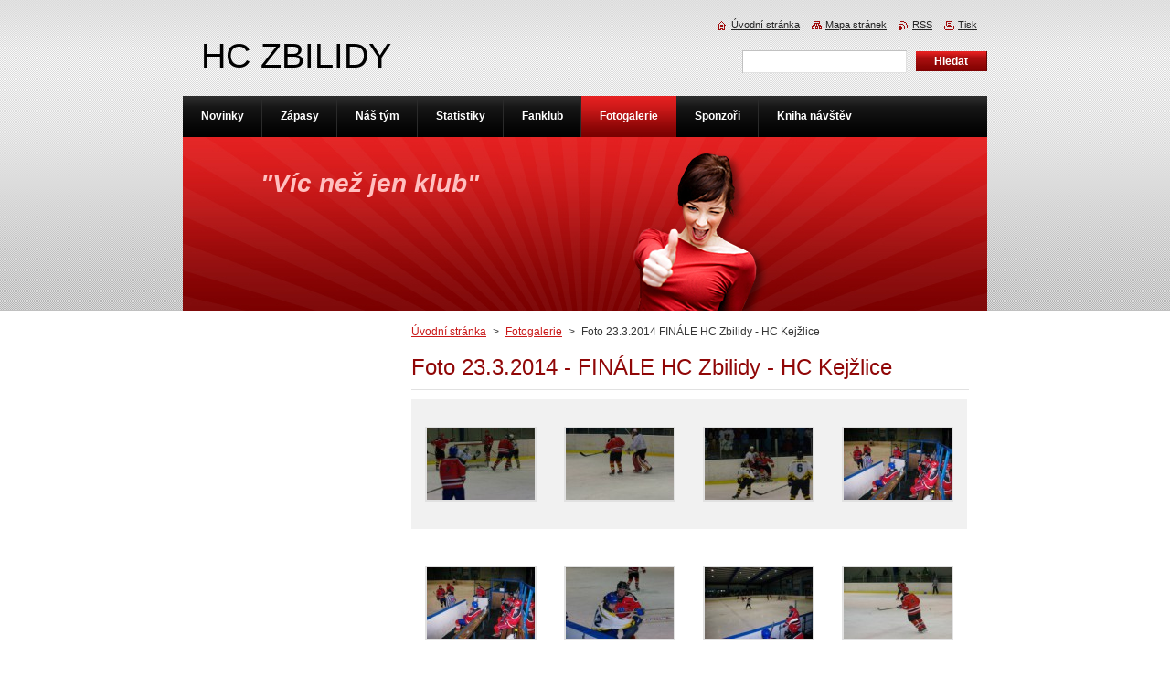

--- FILE ---
content_type: text/html; charset=UTF-8
request_url: https://hokej.zbilidy.cz/fotogalerie/foto-23-3-2014-finale-hc-zbilidy-hc-kejzlice/
body_size: 8884
content:
<!--[if lte IE 9]><!DOCTYPE HTML PUBLIC "-//W3C//DTD HTML 4.01 Transitional//EN" "https://www.w3.org/TR/html4/loose.dtd"><![endif]-->
<!DOCTYPE html>
<!--[if IE]><html class="ie" lang="cs"><![endif]-->
<!--[if gt IE 9]><!--> 
<html lang="cs">
<!--<![endif]-->
    <head>
        <!--[if lt IE 8]><meta http-equiv="X-UA-Compatible" content="IE=EmulateIE7"><![endif]--><!--[if IE 8]><meta http-equiv="X-UA-Compatible" content="IE=EmulateIE8"><![endif]--><!--[if IE 9]><meta http-equiv="X-UA-Compatible" content="IE=EmulateIE9"><![endif]-->
        <base href="https://hokej.zbilidy.cz/">
  <meta charset="utf-8">
  <meta name="description" content="">
  <meta name="keywords" content="">
  <meta name="generator" content="Webnode">
  <meta name="apple-mobile-web-app-capable" content="yes">
  <meta name="apple-mobile-web-app-status-bar-style" content="black">
  <meta name="format-detection" content="telephone=no">
    <link rel="icon" type="image/svg+xml" href="/favicon.svg" sizes="any">  <link rel="icon" type="image/svg+xml" href="/favicon16.svg" sizes="16x16">  <link rel="icon" href="/favicon.ico"><link rel="canonical" href="https://hokej.zbilidy.cz/fotogalerie/foto-23-3-2014-finale-hc-zbilidy-hc-kejzlice/">
<script type="text/javascript">(function(i,s,o,g,r,a,m){i['GoogleAnalyticsObject']=r;i[r]=i[r]||function(){
			(i[r].q=i[r].q||[]).push(arguments)},i[r].l=1*new Date();a=s.createElement(o),
			m=s.getElementsByTagName(o)[0];a.async=1;a.src=g;m.parentNode.insertBefore(a,m)
			})(window,document,'script','//www.google-analytics.com/analytics.js','ga');ga('create', 'UA-797705-6', 'auto',{"name":"wnd_header"});ga('wnd_header.set', 'dimension1', 'W1');ga('wnd_header.set', 'anonymizeIp', true);ga('wnd_header.send', 'pageview');var pageTrackerAllTrackEvent=function(category,action,opt_label,opt_value){ga('send', 'event', category, action, opt_label, opt_value)};</script>
  <link rel="alternate" type="application/rss+xml" href="https://hokej.zbilidy.cz/rss/all.xml" title="">
<!--[if lte IE 9]><style type="text/css">.cke_skin_webnode iframe {vertical-align: baseline !important;}</style><![endif]-->
        <title>Foto 23.3.2014 FINÁLE HC Zbilidy - HC Kejžlice :: HC ZBILIDY</title>
        <meta name="robots" content="index, follow">
        <meta name="googlebot" content="index, follow">
        <link href="https://d11bh4d8fhuq47.cloudfront.net/_system/skins/v8/50000922/css/style.css" rel="stylesheet" type="text/css" media="screen,projection,handheld,tv">
        <link href="https://d11bh4d8fhuq47.cloudfront.net/_system/skins/v8/50000922/css/print.css" rel="stylesheet" type="text/css" media="print">
        <script type="text/javascript" src="https://d11bh4d8fhuq47.cloudfront.net/_system/skins/v8/50000922/js/functions.js"></script>
        <!--[if IE]>
            <script type="text/javascript" src="https://d11bh4d8fhuq47.cloudfront.net/_system/skins/v8/50000922/js/functions-ie.js"></script>
        <![endif]-->
    
				<script type="text/javascript">
				/* <![CDATA[ */
					
					if (typeof(RS_CFG) == 'undefined') RS_CFG = new Array();
					RS_CFG['staticServers'] = new Array('https://d11bh4d8fhuq47.cloudfront.net/');
					RS_CFG['skinServers'] = new Array('https://d11bh4d8fhuq47.cloudfront.net/');
					RS_CFG['filesPath'] = 'https://hokej.zbilidy.cz/_files/';
					RS_CFG['filesAWSS3Path'] = 'https://ab92884df8.cbaul-cdnwnd.com/6ceac1c62673bae660c986323dcb080a/';
					RS_CFG['lbClose'] = 'Zavřít';
					RS_CFG['skin'] = 'default';
					if (!RS_CFG['labels']) RS_CFG['labels'] = new Array();
					RS_CFG['systemName'] = 'Webnode';
						
					RS_CFG['responsiveLayout'] = 0;
					RS_CFG['mobileDevice'] = 0;
					RS_CFG['labels']['copyPasteSource'] = 'Více zde:';
					
				/* ]]> */
				</script><style type="text/css">/* <![CDATA[ */#aeeal0hkb {position: absolute;font-size: 13px !important;font-family: "Arial", helvetica, sans-serif !important;white-space: nowrap;z-index: 2147483647;-webkit-user-select: none;-khtml-user-select: none;-moz-user-select: none;-o-user-select: none;user-select: none;}#cf5f6g32j53f {position: relative;top: -14px;}* html #cf5f6g32j53f { top: -11px; }#cf5f6g32j53f a { text-decoration: none !important; }#cf5f6g32j53f a:hover { text-decoration: underline !important; }#c1h9p5p11kd96 {z-index: 2147483647;display: inline-block !important;font-size: 16px;padding: 7px 59px 9px 59px;background: transparent url(https://d11bh4d8fhuq47.cloudfront.net/img/footer/footerButtonWebnodeHover.png?ph=ab92884df8) top left no-repeat;height: 18px;cursor: pointer;}* html #c1h9p5p11kd96 { height: 36px; }#c1h9p5p11kd96:hover { background: url(https://d11bh4d8fhuq47.cloudfront.net/img/footer/footerButtonWebnode.png?ph=ab92884df8) top left no-repeat; }#e2d67a8b5h51f { display: none; }#dig586413 {z-index: 3000;text-align: left !important;position: absolute;height: 88px;font-size: 13px !important;color: #ffffff !important;font-family: "Arial", helvetica, sans-serif !important;overflow: hidden;cursor: pointer;}#dig586413 a {color: #ffffff !important;}#j95c3ac2mjon9 {color: #36322D !important;text-decoration: none !important;font-weight: bold !important;float: right;height: 31px;position: absolute;top: 19px;right: 15px;cursor: pointer;}#tufebl4bh22 { float: right; padding-right: 27px; display: block; line-height: 31px; height: 31px; background: url(https://d11bh4d8fhuq47.cloudfront.net/img/footer/footerButton.png?ph=ab92884df8) top right no-repeat; white-space: nowrap; }#wo3iml7f { position: relative; left: 1px; float: left; display: block; width: 15px; height: 31px; background: url(https://d11bh4d8fhuq47.cloudfront.net/img/footer/footerButton.png?ph=ab92884df8) top left no-repeat; }#j95c3ac2mjon9:hover { color: #36322D !important; text-decoration: none !important; }#j95c3ac2mjon9:hover #tufebl4bh22 { background: url(https://d11bh4d8fhuq47.cloudfront.net/img/footer/footerButtonHover.png?ph=ab92884df8) top right no-repeat; }#j95c3ac2mjon9:hover #wo3iml7f { background: url(https://d11bh4d8fhuq47.cloudfront.net/img/footer/footerButtonHover.png?ph=ab92884df8) top left no-repeat; }#iq8m8oc137 {padding-right: 11px;padding-right: 11px;float: right;height: 60px;padding-top: 18px;background: url(https://d11bh4d8fhuq47.cloudfront.net/img/footer/footerBubble.png?ph=ab92884df8) top right no-repeat;}#fc3b2e27m {float: left;width: 18px;height: 78px;background: url(https://d11bh4d8fhuq47.cloudfront.net/img/footer/footerBubble.png?ph=ab92884df8) top left no-repeat;}* html #c1h9p5p11kd96 { filter: progid:DXImageTransform.Microsoft.AlphaImageLoader(src='https://d11bh4d8fhuq47.cloudfront.net/img/footer/footerButtonWebnode.png?ph=ab92884df8'); background: transparent; }* html #c1h9p5p11kd96:hover { filter: progid:DXImageTransform.Microsoft.AlphaImageLoader(src='https://d11bh4d8fhuq47.cloudfront.net/img/footer/footerButtonWebnodeHover.png?ph=ab92884df8'); background: transparent; }* html #iq8m8oc137 { height: 78px; background-image: url(https://d11bh4d8fhuq47.cloudfront.net/img/footer/footerBubbleIE6.png?ph=ab92884df8);  }* html #fc3b2e27m { background-image: url(https://d11bh4d8fhuq47.cloudfront.net/img/footer/footerBubbleIE6.png?ph=ab92884df8);  }* html #tufebl4bh22 { background-image: url(https://d11bh4d8fhuq47.cloudfront.net/img/footer/footerButtonIE6.png?ph=ab92884df8); }* html #wo3iml7f { background-image: url(https://d11bh4d8fhuq47.cloudfront.net/img/footer/footerButtonIE6.png?ph=ab92884df8); }* html #j95c3ac2mjon9:hover #rbcGrSigTryButtonRight { background-image: url(https://d11bh4d8fhuq47.cloudfront.net/img/footer/footerButtonHoverIE6.png?ph=ab92884df8);  }* html #j95c3ac2mjon9:hover #rbcGrSigTryButtonLeft { background-image: url(https://d11bh4d8fhuq47.cloudfront.net/img/footer/footerButtonHoverIE6.png?ph=ab92884df8);  }/* ]]> */</style><script type="text/javascript" src="https://d11bh4d8fhuq47.cloudfront.net/_system/client/js/compressed/frontend.package.1-3-108.js?ph=ab92884df8"></script><style type="text/css">#content .diskuze label.postTextLabel {display: inherit !important;}</style></head>
    <body>
    <div id="siteBg">
        <div id="site">
            
            <div id="logozone">
                <div id="logo"><a href="home/" title="Přejít na úvodní stránku."><span id="rbcSystemIdentifierLogo">HC ZBILIDY</span></a></div>            </div>

            <div class="cleaner"><!-- / --></div>

            <!-- HEADER -->
            <div id="header">
                <div class="illustration">
                    <p id="moto"><span id="rbcCompanySlogan" class="rbcNoStyleSpan">&quot;Víc než jen klub&quot;</span></p>
                    <img src="https://d11bh4d8fhuq47.cloudfront.net/_system/skins/v8/50000922/img/illustration.jpg?ph=ab92884df8" width="880" height="190" alt="">                </div>
            </div>
            <!-- /HEADER -->

            <div class="cleaner"><!-- / --></div>

            <!-- MAIN -->
            <div id="mainWide">
                <div id="mainContent">

                    <!-- CONTENT -->
                    <div id="content">

                        <!-- NAVIGATOR -->
                        <div id="pageNavigator" class="rbcContentBlock">        <div id="navizone" class="navigator">                       <a class="navFirstPage" href="/home/">Úvodní stránka</a>      <span><span> &gt; </span></span>          <a href="/fotogalerie/">Fotogalerie</a>      <span><span> &gt; </span></span>          <span id="navCurrentPage">Foto 23.3.2014 FINÁLE HC Zbilidy - HC Kejžlice</span>               </div>              <div class="cleaner"><!-- / --></div>        </div>                        <!-- /NAVIGATOR -->

                        <div class="cleaner"><!-- / --></div>

                        
		  
			
        <div class="box">
          <div class="boxTitle"><h2>Foto 23.3.2014 - FINÁLE HC Zbilidy - HC Kejžlice</h2></div>
          <div class="boxContentBorder"><div class="boxContent">
               
              <div class="photo118">

			
		
			
			
			 <a class="photo photoP1" href="/album/foto-23-3-2014-finale-hc-zbilidy-hc-kejzlice/a150715-10152882959949882-4004371458338199338-n-jpg/" onclick="RubicusFrontendIns.showPhotogalleryDetailPhoto(this.href); Event.stop(event);" title="Zobrazit celou fotografii.">
        <span class="image"><span>
          <img src="https://ab92884df8.cbaul-cdnwnd.com/6ceac1c62673bae660c986323dcb080a/system_preview_small_200003549-095710a505-public/150715_10152882959949882_4004371458338199338_n.jpg" width="118" height="78" alt="/album/foto-23-3-2014-finale-hc-zbilidy-hc-kejzlice/a150715-10152882959949882-4004371458338199338-n-jpg/">
        </span></span>  
               									
       </a>

			
		
			
			
			 <a class="photo photoP2" href="/album/foto-23-3-2014-finale-hc-zbilidy-hc-kejzlice/a1012943-10152882960079882-886115250379992042-n-jpg/" onclick="RubicusFrontendIns.showPhotogalleryDetailPhoto(this.href); Event.stop(event);" title="Zobrazit celou fotografii.">
        <span class="image"><span>
          <img src="https://ab92884df8.cbaul-cdnwnd.com/6ceac1c62673bae660c986323dcb080a/system_preview_small_200003550-45936468d5-public/1012943_10152882960079882_886115250379992042_n.jpg" width="118" height="78" alt="/album/foto-23-3-2014-finale-hc-zbilidy-hc-kejzlice/a1012943-10152882960079882-886115250379992042-n-jpg/">
        </span></span>  
               									
       </a>

			
		
			
			
			 <a class="photo photoP3" href="/album/foto-23-3-2014-finale-hc-zbilidy-hc-kejzlice/a1017501-10152882960059882-1829117597935988833-n-jpg/" onclick="RubicusFrontendIns.showPhotogalleryDetailPhoto(this.href); Event.stop(event);" title="Zobrazit celou fotografii.">
        <span class="image"><span>
          <img src="https://ab92884df8.cbaul-cdnwnd.com/6ceac1c62673bae660c986323dcb080a/system_preview_small_200003551-56a9a57a39-public/1017501_10152882960059882_1829117597935988833_n.jpg" width="118" height="78" alt="/album/foto-23-3-2014-finale-hc-zbilidy-hc-kejzlice/a1017501-10152882960059882-1829117597935988833-n-jpg/">
        </span></span>  
               									
       </a>

			
		
			
			
			 <a class="photo photoP4" href="/album/foto-23-3-2014-finale-hc-zbilidy-hc-kejzlice/a1496618-10152882959099882-160499216015943803-n-jpg/" onclick="RubicusFrontendIns.showPhotogalleryDetailPhoto(this.href); Event.stop(event);" title="Zobrazit celou fotografii.">
        <span class="image"><span>
          <img src="https://ab92884df8.cbaul-cdnwnd.com/6ceac1c62673bae660c986323dcb080a/system_preview_small_200003552-a4d00a5c9f-public/1496618_10152882959099882_160499216015943803_n.jpg" width="118" height="78" alt="/album/foto-23-3-2014-finale-hc-zbilidy-hc-kejzlice/a1496618-10152882959099882-160499216015943803-n-jpg/">
        </span></span>  
               									
       </a>

			
		
			

					<div class="cleaner"><!-- / --></div>
					
			
		
			
			
			 <a class="photo photoP5" href="/album/foto-23-3-2014-finale-hc-zbilidy-hc-kejzlice/a1496618-10152882959099882-160499216015943803-n-1-jpg/" onclick="RubicusFrontendIns.showPhotogalleryDetailPhoto(this.href); Event.stop(event);" title="Zobrazit celou fotografii.">
        <span class="image"><span>
          <img src="https://ab92884df8.cbaul-cdnwnd.com/6ceac1c62673bae660c986323dcb080a/system_preview_small_200003553-c59c5c6960-public/1496618_10152882959099882_160499216015943803_n (1).jpg" width="118" height="78" alt="/album/foto-23-3-2014-finale-hc-zbilidy-hc-kejzlice/a1496618-10152882959099882-160499216015943803-n-1-jpg/">
        </span></span>  
               									
       </a>

			
		
			
			
			 <a class="photo photoP6" href="/album/foto-23-3-2014-finale-hc-zbilidy-hc-kejzlice/a1546188-10152882959539882-2407239060181422122-n-jpg/" onclick="RubicusFrontendIns.showPhotogalleryDetailPhoto(this.href); Event.stop(event);" title="Zobrazit celou fotografii.">
        <span class="image"><span>
          <img src="https://ab92884df8.cbaul-cdnwnd.com/6ceac1c62673bae660c986323dcb080a/system_preview_small_200003554-833ca8436b-public/1546188_10152882959539882_2407239060181422122_n.jpg" width="118" height="78" alt="/album/foto-23-3-2014-finale-hc-zbilidy-hc-kejzlice/a1546188-10152882959539882-2407239060181422122-n-jpg/">
        </span></span>  
               									
       </a>

			
		
			
			
			 <a class="photo photoP7" href="/album/foto-23-3-2014-finale-hc-zbilidy-hc-kejzlice/a1601272-10152882960519882-8789867357941324695-n-jpg/" onclick="RubicusFrontendIns.showPhotogalleryDetailPhoto(this.href); Event.stop(event);" title="Zobrazit celou fotografii.">
        <span class="image"><span>
          <img src="https://ab92884df8.cbaul-cdnwnd.com/6ceac1c62673bae660c986323dcb080a/system_preview_small_200003555-59af65aa9c-public/1601272_10152882960519882_8789867357941324695_n.jpg" width="118" height="78" alt="/album/foto-23-3-2014-finale-hc-zbilidy-hc-kejzlice/a1601272-10152882960519882-8789867357941324695-n-jpg/">
        </span></span>  
               									
       </a>

			
		
			
			
			 <a class="photo photoP0" href="/album/foto-23-3-2014-finale-hc-zbilidy-hc-kejzlice/a1604413-10152882959089882-4494499786793532689-n-jpg/" onclick="RubicusFrontendIns.showPhotogalleryDetailPhoto(this.href); Event.stop(event);" title="Zobrazit celou fotografii.">
        <span class="image"><span>
          <img src="https://ab92884df8.cbaul-cdnwnd.com/6ceac1c62673bae660c986323dcb080a/system_preview_small_200003556-4f27a4ff05-public/1604413_10152882959089882_4494499786793532689_n.jpg" width="118" height="78" alt="/album/foto-23-3-2014-finale-hc-zbilidy-hc-kejzlice/a1604413-10152882959089882-4494499786793532689-n-jpg/">
        </span></span>  
               									
       </a>

			
		
			

					<div class="cleaner"><!-- / --></div>
					
			
		
			
			
			 <a class="photo photoP1" href="/album/foto-23-3-2014-finale-hc-zbilidy-hc-kejzlice/a1604413-10152882959089882-4494499786793532689-n-1-jpg/" onclick="RubicusFrontendIns.showPhotogalleryDetailPhoto(this.href); Event.stop(event);" title="Zobrazit celou fotografii.">
        <span class="image"><span>
          <img src="https://ab92884df8.cbaul-cdnwnd.com/6ceac1c62673bae660c986323dcb080a/system_preview_small_200003557-e1754e26f4-public/1604413_10152882959089882_4494499786793532689_n (1).jpg" width="118" height="78" alt="/album/foto-23-3-2014-finale-hc-zbilidy-hc-kejzlice/a1604413-10152882959089882-4494499786793532689-n-1-jpg/">
        </span></span>  
               									
       </a>

			
		
			
			
			 <a class="photo photoP2" href="/album/foto-23-3-2014-finale-hc-zbilidy-hc-kejzlice/a1610844-10152882959874882-3220697725909966732-n-jpg/" onclick="RubicusFrontendIns.showPhotogalleryDetailPhoto(this.href); Event.stop(event);" title="Zobrazit celou fotografii.">
        <span class="image"><span>
          <img src="https://ab92884df8.cbaul-cdnwnd.com/6ceac1c62673bae660c986323dcb080a/system_preview_small_200003558-0458d05539-public/1610844_10152882959874882_3220697725909966732_n.jpg" width="118" height="78" alt="/album/foto-23-3-2014-finale-hc-zbilidy-hc-kejzlice/a1610844-10152882959874882-3220697725909966732-n-jpg/">
        </span></span>  
               									
       </a>

			
		
			
			
              </div>
            							
            	<div class="cleaner"><!-- / --></div>
  					
          		
          					
          		
<div  class="paging">


<span  class="selected"><span class="pageText">1</span></span>
<span class="separator"><span class="separatorText">|</span></span>
<a href="/fotogalerie/foto-23-3-2014-finale-hc-zbilidy-hc-kejzlice/photogallerycbm_710998/10/"><span class="pageText">2</span></a>
<span class="separator"><span class="separatorText">|</span></span>
<a href="/fotogalerie/foto-23-3-2014-finale-hc-zbilidy-hc-kejzlice/photogallerycbm_710998/20/"><span class="pageText">3</span></a>
<span class="separator"><span class="separatorText">|</span></span>
<a href="/fotogalerie/foto-23-3-2014-finale-hc-zbilidy-hc-kejzlice/photogallerycbm_710998/30/"><span class="pageText">4</span></a>
<span class="separator"><span class="separatorText">|</span></span>
<a href="/fotogalerie/foto-23-3-2014-finale-hc-zbilidy-hc-kejzlice/photogallerycbm_710998/40/"><span class="pageText">5</span></a>
<a href="/fotogalerie/foto-23-3-2014-finale-hc-zbilidy-hc-kejzlice/photogallerycbm_710998/10/" class="right" title="Přejít na následující stránku." rel="next"><span class="rightText">&gt;</span></a>
<a href="/fotogalerie/foto-23-3-2014-finale-hc-zbilidy-hc-kejzlice/photogallerycbm_710998/40/" class="rightEnd" title="Přejít na poslední stránku."><span class="rightEndText">&gt;&gt;</span></a></div>
									                        
          </div></div>
        </div>
        
        <div class="cleaner"><!-- / --></div>

			
		<script type="text/javascript">/*<![CDATA[*/RS_CFG['useOldMobileTemplate'] = false;RubicusFrontendIns.setPhotogalleryInit('', '/servers/frontend/',['foto-23-3-2014-finale-hc-zbilidy-hc-kejzlice','LIGHTBOX',46,'{PHOTO} z {TOTAL}','Zavřít','Předchozí','Následující','Spustit automatické procházení obrázků','Pozastavit automatické procházení obrázků']);/*]]>*/</script>
                    </div>
                    <!-- /CONTENT -->

                    <!-- SIDEBAR -->
                    <div id="sidebar">
                        <div id="sidebarContent">

                            
                            
                            <div class="cleaner"><!-- / --></div>

                            <!-- CONTACT -->
                            			
                            <!-- /CONTACT -->

                        </div>
                    </div>
                    <!-- /SIDEBAR -->

                    <hr class="cleaner">

                </div><!-- mainContent -->

            </div>
            <!-- MAIN -->
            
            <!-- MENU -->
            <script type="text/javascript">
            /* <![CDATA[ */
                RubicusFrontendIns.addAbsoluteHeaderBlockId('menuzone');
            /* ]]> */
            </script>

            


      <div id="menuzone">


		<ul class="menu">
	<li class="first">
  
      <a href="/novinky/">
    
      <span>Novinky</span>
      
  </a>
  
  </li>
	<li>
  
      <a href="/prehled-zapasu/">
    
      <span>Zápasy</span>
      
  </a>
  
  </li>
	<li>
  
      <a href="/nas-tym/">
    
      <span>Náš tým</span>
      
  </a>
  
  
	<ul class="level1">
		<li class="first">
  
      <a href="/nas-tym/soupisky/">
    
      <span>Soupisky</span>
      
  </a>
  
  </li>
		<li class="last">
  
      <a href="/nas-tym/statistiky2/">
    
      <span>Statistiky</span>
      
  </a>
  
  </li>
	</ul>
	</li>
	<li>
  
      <a href="/statistiky/">
    
      <span>Statistiky</span>
      
  </a>
  
  </li>
	<li>
  
      <a href="/fan-club/">
    
      <span>Fanklub</span>
      
  </a>
  
  </li>
	<li class="open selected">
  
      <a href="/fotogalerie/">
    
      <span>Fotogalerie</span>
      
  </a>
  
  
	<ul class="level1">
		<li class="first">
  
      <a href="/fotogalerie/foto-4-1-2015-hc-zbilidy-hc-horepnik/">
    
      <span>Foto 4.1.2015 - HC Zbilidy - HC Hořepník</span>
      
  </a>
  
  </li>
		<li class="selected activeSelected">
  
      <a href="/fotogalerie/foto-23-3-2014-finale-hc-zbilidy-hc-kejzlice/">
    
      <span>Foto 23.3.2014 FINÁLE HC Zbilidy - HC Kejžlice</span>
      
  </a>
  
  </li>
		<li>
  
      <a href="/fotogalerie/foto-7-11-2010-zbilidy-zmisovice/">
    
      <span>Foto 7.11.2010 - Zbilidy - Zmišovice</span>
      
  </a>
  
  </li>
		<li>
  
      <a href="/fotogalerie/foto-11-3-2010-zbilidy-hasici-a-max/">
    
      <span>Foto 11.3.2010 - Zbilidy - Hasiči A.Max</span>
      
  </a>
  
  </li>
		<li>
  
      <a href="/fotogalerie/foto-28-1-2010-zbilidy-krelovice/">
    
      <span>Foto 28.1.2010 - Zbilidy - Křelovice</span>
      
  </a>
  
  </li>
		<li>
  
      <a href="/fotogalerie/a29-11-2009-zbilidy-krepiny/">
    
      <span>Foto 29.11.2009 Zbilidy - Křepiny</span>
      
  </a>
  
  </li>
		<li>
  
      <a href="/foto-28-9-2009-hc-zbilidy-hc-kometa-brod/">
    
      <span>Foto 28.9.2009 HC Zbilidy - HC Kometa Brod</span>
      
  </a>
  
  </li>
		<li>
  
      <a href="/fotogalerie/a9-8-2009-zbilidy-vetrny-jenikov/">
    
      <span>Foto 9.8.2009 Zbilidy - Větrný Jeníkov</span>
      
  </a>
  
  </li>
		<li>
  
      <a href="/foto-neformalni-setkani-s-fanousky-ii-/">
    
      <span>Foto Neformální setkání s fanoušky II.</span>
      
  </a>
  
  </li>
		<li>
  
      <a href="/foto-21-12-2008-zbilidy-opatov/">
    
      <span>Foto 21.12.2008 Zbilidy - Opatov</span>
      
  </a>
  
  </li>
		<li>
  
      <a href="/foto-4-12-2008-zbilidy-kalhov-ii/">
    
      <span>Foto 4.12.2008 Zbilidy - Kalhov II.</span>
      
  </a>
  
  </li>
		<li>
  
      <a href="/foto-4-12-2008-zbilidy-kalhov/">
    
      <span>Foto 4.12.2008 Zbilidy - Kalhov</span>
      
  </a>
  
  </li>
		<li>
  
      <a href="/foto-23-9-2008-zbilidy-opatov/">
    
      <span>Foto 23.11.2008 Zbilidy - Opatov</span>
      
  </a>
  
  </li>
		<li>
  
      <a href="/foto-6-11-2008-zbilidy-kalhov/">
    
      <span>Foto 6.11.2008 Zbilidy - Kalhov</span>
      
  </a>
  
  </li>
		<li>
  
      <a href="/foto-23-10-2008-zbilidy-usti/">
    
      <span>Foto 23.10.2008 Zbilidy - Ústí</span>
      
  </a>
  
  </li>
		<li>
  
      <a href="/foto-19-10-2008-trenink-pelhrimov/">
    
      <span>Foto 19.10.2008 Trénink Pelhřimov</span>
      
  </a>
  
  </li>
		<li>
  
      <a href="/fotogalerie/foto-14-9-2008-zbilidy-kalhov/">
    
      <span>Foto 14.9.2008 Zbilidy - Kalhov</span>
      
  </a>
  
  </li>
		<li>
  
      <a href="/foto-soustredeni-v-rakouskych-alpach/">
    
      <span>Foto Trénink</span>
      
  </a>
  
  </li>
		<li class="last">
  
      <a href="/fotogalerie/foto-zbilidy-hrbov/">
    
      <span>Foto Zbilidy - Hrbov</span>
      
  </a>
  
  </li>
	</ul>
	</li>
	<li>
  
      <a href="/nasi-partneri/">
    
      <span>Sponzoři</span>
      
  </a>
  
  </li>
	<li class="last">
  
      <a href="/kniha-navstev/">
    
      <span>Kniha návštěv</span>
      
  </a>
  
  </li>
</ul>

      </div>

					
            <!-- /MENU -->

            <!-- FOOTER -->
            <div id="footer">
                <div id="footerContent">
                    <div id="footerLeft">
                        <span id="rbcFooterText" class="rbcNoStyleSpan">© 2010 Všechna práva vyhrazena.</span>                    </div>
                    <div id="footerRight">
                        <span class="rbcSignatureText"><a rel="nofollow" href="https://www.webnode.cz?utm_source=text&amp;utm_medium=footer&amp;utm_campaign=free2">Vytvořte si web zdarma!</a><a id="c1h9p5p11kd96" rel="nofollow" href="https://www.webnode.cz?utm_source=button&amp;utm_medium=footer&amp;utm_campaign=free2"><span id="e2d67a8b5h51f">Webnode</span></a></span>                    </div>
                </div>
            </div>
            <!-- /FOOTER -->

            <!-- SEARCH -->
            

		  <div id="searchBox">            

		<form action="/search/" method="get" id="fulltextSearch">
        
        <label for="fulltextSearchText">Vyhledávání</label>
        <input type="text" name="text" id="fulltextSearchText">
        <input id="fulltextSearchButton" type="submit" value="Hledat">
        <div class="cleaner"><!-- / --></div> 

		</form>

      </div>

		            <!-- /SEARCH -->

            <table id="links"><tr><td>
                <!-- LANG -->
                <div id="lang">
                    <div id="languageSelect"></div>			
                </div>
                <!-- /LANG -->
            </td><td>
                <!-- LINKS -->
                <div id="link">
                    <span class="homepage"><a href="home/" title="Přejít na úvodní stránku.">Úvodní stránka</a></span>
                    <span class="sitemap"><a href="/sitemap/" title="Přejít na mapu stránek.">Mapa stránek</a></span>
                    <span class="rss"><a href="/rss/" title="RSS kanály">RSS</a></span>
                    <span class="print"><a href="#" onclick="window.print(); return false;" title="Vytisknout stránku">Tisk</a></span>
                </div>
                <!-- /LINKS -->
            </td></tr></table>

        </div>
    </div>

    <script src="https://d11bh4d8fhuq47.cloudfront.net/_system/skins/v8/50000922/js/Menu.js" type="text/javascript"></script>

    <script type="text/javascript">
    /* <![CDATA[ */

        build_menu();

    /* ]]> */
    </script>

    <script type="text/javascript">
    /* <![CDATA[ */

        RubicusFrontendIns.addObserver
	({
            onContentChange: function ()
            {
                RubicusFrontendIns.faqInit('faq', 'answerBlock');

                build_menu();
                setContentSize();
            },

            onStartSlideshow: function()
            {
                $('slideshowControl').innerHTML	= '<span>Pozastavit prezentaci<'+'/span>';
		$('slideshowControl').title = 'Pozastavit automatické procházení obrázků';
		$('slideshowControl').onclick = RubicusFrontendIns.stopSlideshow.bind(RubicusFrontendIns);
            },

            onStopSlideshow: function()
            {
                $('slideshowControl').innerHTML	= '<span>Spustit prezentaci<'+'/span>';
		$('slideshowControl').title = 'Spustit automatické procházení obrázků';
		$('slideshowControl').onclick = RubicusFrontendIns.startSlideshow.bind(RubicusFrontendIns);
            },

            onShowImage: function()
            {
                if (RubicusFrontendIns.isSlideshowMode())
		{
                    $('slideshowControl').innerHTML = '<span>Pozastavit prezentaci<'+'/span>';
                    $('slideshowControl').title	= 'Pozastavit automatické procházení obrázků';
                    $('slideshowControl').onclick = RubicusFrontendIns.stopSlideshow.bind(RubicusFrontendIns);
		}
                setContentSize();
            }
	});

        if (!$('detailScript'))
        {
            window.onload = setContentSize;
        }
        document.body.onresize = setContentSize;
        window.onresize = setContentSize;

        RubicusFrontendIns.addFileToPreload('https://d11bh4d8fhuq47.cloudfront.net/_system/skins/v8/50000922/img/loading.gif');

        RubicusFrontendIns.addFileToPreload('https://d11bh4d8fhuq47.cloudfront.net/_system/skins/v8/50000922/img/menu_hover.png');
        RubicusFrontendIns.addFileToPreload('https://d11bh4d8fhuq47.cloudfront.net/_system/skins/v8/50000922/img/submenu_bg.png');
        RubicusFrontendIns.addFileToPreload('https://d11bh4d8fhuq47.cloudfront.net/_system/skins/v8/50000922/img/li.png');

    /* ]]> */
    </script>

  <div id="rbcFooterHtml"></div><div style="display: none;" id="aeeal0hkb"><span id="cf5f6g32j53f">&nbsp;</span></div><div id="dig586413" style="display: none;"><a href="https://www.webnode.cz?utm_source=window&amp;utm_medium=footer&amp;utm_campaign=free2" rel="nofollow"><div id="fc3b2e27m"><!-- / --></div><div id="iq8m8oc137"><div><strong id="a5iwxc710h">Vytvořte si vlastní web zdarma!</strong><br /><span id="f5wln5q1">Moderní webové stránky za 5 minut</span></div><span id="j95c3ac2mjon9"><span id="wo3iml7f"><!-- / --></span><span id="tufebl4bh22">Vyzkoušet</span></span></div></a></div><script type="text/javascript">/* <![CDATA[ */var e2jlsch5jdj2 = {sig: $('aeeal0hkb'),prefix: $('cf5f6g32j53f'),btn : $('c1h9p5p11kd96'),win : $('dig586413'),winLeft : $('fc3b2e27m'),winLeftT : $('ik6ov7u90'),winLeftB : $('i3ba27g5080d5'),winRght : $('iq8m8oc137'),winRghtT : $('a5nripq3lc'),winRghtB : $('d35aic105ge57fa'),tryBtn : $('j95c3ac2mjon9'),tryLeft : $('wo3iml7f'),tryRght : $('tufebl4bh22'),text : $('f5wln5q1'),title : $('a5iwxc710h')};e2jlsch5jdj2.sig.appendChild(e2jlsch5jdj2.btn);var gr9lnk6o42057=0,ampx9ibigeicc=0,bpeo3gm3e=0,ghb27j37c4,c6i71471=$$('.rbcSignatureText')[0],h3cej0fk9kk9=false,a0ds3s681d1;function do4u5g61(){if (!h3cej0fk9kk9 && pageTrackerAllTrackEvent){pageTrackerAllTrackEvent('Signature','Window show - web',e2jlsch5jdj2.sig.getElementsByTagName('a')[0].innerHTML);h3cej0fk9kk9=true;}e2jlsch5jdj2.win.show();bpeo3gm3e=e2jlsch5jdj2.tryLeft.offsetWidth+e2jlsch5jdj2.tryRght.offsetWidth+1;e2jlsch5jdj2.tryBtn.style.width=parseInt(bpeo3gm3e)+'px';e2jlsch5jdj2.text.parentNode.style.width = '';e2jlsch5jdj2.winRght.style.width=parseInt(20+bpeo3gm3e+Math.max(e2jlsch5jdj2.text.offsetWidth,e2jlsch5jdj2.title.offsetWidth))+'px';e2jlsch5jdj2.win.style.width=parseInt(e2jlsch5jdj2.winLeft.offsetWidth+e2jlsch5jdj2.winRght.offsetWidth)+'px';var wl=e2jlsch5jdj2.sig.offsetLeft+e2jlsch5jdj2.btn.offsetLeft+e2jlsch5jdj2.btn.offsetWidth-e2jlsch5jdj2.win.offsetWidth+12;if (wl<10){wl=10;}e2jlsch5jdj2.win.style.left=parseInt(wl)+'px';e2jlsch5jdj2.win.style.top=parseInt(ampx9ibigeicc-e2jlsch5jdj2.win.offsetHeight)+'px';clearTimeout(ghb27j37c4);}function aa4yhswkik(){ghb27j37c4=setTimeout('e2jlsch5jdj2.win.hide()',1000);}function f0d5fk9gmv6o2(){var ph = RubicusFrontendIns.photoDetailHandler.lightboxFixed?document.getElementsByTagName('body')[0].offsetHeight/2:RubicusFrontendIns.getPageSize().pageHeight;e2jlsch5jdj2.sig.show();gr9lnk6o42057=0;ampx9ibigeicc=0;if (c6i71471&&c6i71471.offsetParent){var obj=c6i71471;do{gr9lnk6o42057+=obj.offsetLeft;ampx9ibigeicc+=obj.offsetTop;} while (obj = obj.offsetParent);}if ($('rbcFooterText')){e2jlsch5jdj2.sig.style.color = $('rbcFooterText').getStyle('color');e2jlsch5jdj2.sig.getElementsByTagName('a')[0].style.color = $('rbcFooterText').getStyle('color');}e2jlsch5jdj2.sig.style.width=parseInt(e2jlsch5jdj2.prefix.offsetWidth+e2jlsch5jdj2.btn.offsetWidth)+'px';if (gr9lnk6o42057<0||gr9lnk6o42057>document.body.offsetWidth){gr9lnk6o42057=(document.body.offsetWidth-e2jlsch5jdj2.sig.offsetWidth)/2;}if (gr9lnk6o42057>(document.body.offsetWidth*0.55)){e2jlsch5jdj2.sig.style.left=parseInt(gr9lnk6o42057+(c6i71471?c6i71471.offsetWidth:0)-e2jlsch5jdj2.sig.offsetWidth)+'px';}else{e2jlsch5jdj2.sig.style.left=parseInt(gr9lnk6o42057)+'px';}if (ampx9ibigeicc<=0 || RubicusFrontendIns.photoDetailHandler.lightboxFixed){ampx9ibigeicc=ph-5-e2jlsch5jdj2.sig.offsetHeight;}e2jlsch5jdj2.sig.style.top=parseInt(ampx9ibigeicc-5)+'px';}function ckje01b9(){if (a0ds3s681d1){clearTimeout(a0ds3s681d1);}a0ds3s681d1 = setTimeout('f0d5fk9gmv6o2()', 10);}Event.observe(window,'load',function(){if (e2jlsch5jdj2.win&&e2jlsch5jdj2.btn){if (c6i71471){if (c6i71471.getElementsByTagName("a").length > 0){e2jlsch5jdj2.prefix.innerHTML = c6i71471.innerHTML + '&nbsp;';}else{e2jlsch5jdj2.prefix.innerHTML = '<a href="https://www.webnode.cz?utm_source=text&amp;utm_medium=footer&amp;utm_content=cz-web-0&amp;utm_campaign=signature" rel="nofollow">'+c6i71471.innerHTML + '</a>&nbsp;';}c6i71471.style.visibility='hidden';}else{if (pageTrackerAllTrackEvent){pageTrackerAllTrackEvent('Signature','Missing rbcSignatureText','hokej.zbilidy.cz');}}f0d5fk9gmv6o2();setTimeout(f0d5fk9gmv6o2, 500);setTimeout(f0d5fk9gmv6o2, 1000);setTimeout(f0d5fk9gmv6o2, 5000);Event.observe(e2jlsch5jdj2.btn,'mouseover',do4u5g61);Event.observe(e2jlsch5jdj2.win,'mouseover',do4u5g61);Event.observe(e2jlsch5jdj2.btn,'mouseout',aa4yhswkik);Event.observe(e2jlsch5jdj2.win,'mouseout',aa4yhswkik);Event.observe(e2jlsch5jdj2.win,'click',function(){if (pageTrackerAllTrackEvent){pageTrackerAllTrackEvent('Signature','Window click - web','Vytvořte si vlastní web zdarma!',0);}document/*ldr4qi3i*/.location.href='https://www.webnode.cz?utm_source=window&utm_medium=footer&utm_content=cz-web-0&utm_campaign=signature';});Event.observe(window, 'resize', ckje01b9);Event.observe(document.body, 'resize', ckje01b9);RubicusFrontendIns.addObserver({onResize: ckje01b9});RubicusFrontendIns.addObserver({onContentChange: ckje01b9});RubicusFrontendIns.addObserver({onLightboxUpdate: f0d5fk9gmv6o2});Event.observe(e2jlsch5jdj2.btn, 'click', function(){if (pageTrackerAllTrackEvent){pageTrackerAllTrackEvent('Signature','Button click - web',e2jlsch5jdj2.sig.getElementsByTagName('a')[0].innerHTML);}});Event.observe(e2jlsch5jdj2.tryBtn, 'click', function(){if (pageTrackerAllTrackEvent){pageTrackerAllTrackEvent('Signature','Try Button click - web','Vytvořte si vlastní web zdarma!',0);}});}});RubicusFrontendIns.addFileToPreload('https://d11bh4d8fhuq47.cloudfront.net/img/footer/footerButtonWebnode.png?ph=ab92884df8');RubicusFrontendIns.addFileToPreload('https://d11bh4d8fhuq47.cloudfront.net/img/footer/footerButton.png?ph=ab92884df8');RubicusFrontendIns.addFileToPreload('https://d11bh4d8fhuq47.cloudfront.net/img/footer/footerButtonHover.png?ph=ab92884df8');RubicusFrontendIns.addFileToPreload('https://d11bh4d8fhuq47.cloudfront.net/img/footer/footerBubble.png?ph=ab92884df8');if (Prototype.Browser.IE){RubicusFrontendIns.addFileToPreload('https://d11bh4d8fhuq47.cloudfront.net/img/footer/footerBubbleIE6.png?ph=ab92884df8');RubicusFrontendIns.addFileToPreload('https://d11bh4d8fhuq47.cloudfront.net/img/footer/footerButtonHoverIE6.png?ph=ab92884df8');}RubicusFrontendIns.copyLink = 'https://www.webnode.cz';RS_CFG['labels']['copyPasteBackLink'] = 'Vytvořte si vlastní stránky zdarma:';/* ]]> */</script><script type="text/javascript">var keenTrackerCmsTrackEvent=function(id){if(typeof _jsTracker=="undefined" || !_jsTracker){return false;};try{var name=_keenEvents[id];var keenEvent={user:{u:_keenData.u,p:_keenData.p,lc:_keenData.lc,t:_keenData.t},action:{identifier:id,name:name,category:'cms',platform:'WND1',version:'2.1.157'},browser:{url:location.href,ua:navigator.userAgent,referer_url:document.referrer,resolution:screen.width+'x'+screen.height,ip:'37.59.204.136'}};_jsTracker.jsonpSubmit('PROD',keenEvent,function(err,res){});}catch(err){console.log(err)};};</script></body>
</html>

